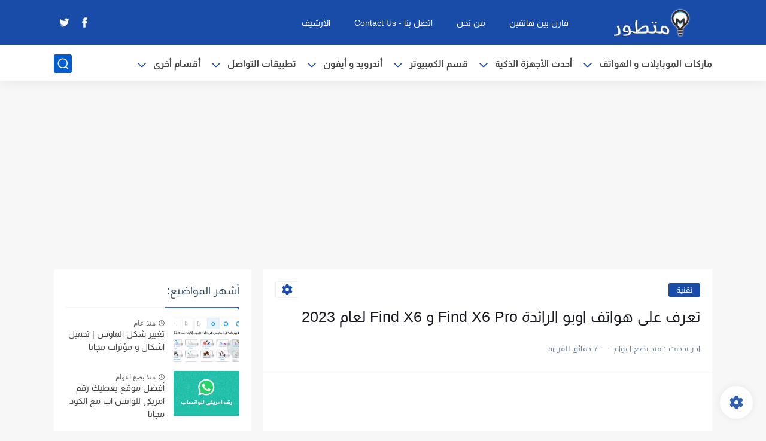

--- FILE ---
content_type: text/html; charset=utf-8
request_url: https://www.google.com/recaptcha/api2/aframe
body_size: 267
content:
<!DOCTYPE HTML><html><head><meta http-equiv="content-type" content="text/html; charset=UTF-8"></head><body><script nonce="tpEZ8MhM7huBYFDU1JczvQ">/** Anti-fraud and anti-abuse applications only. See google.com/recaptcha */ try{var clients={'sodar':'https://pagead2.googlesyndication.com/pagead/sodar?'};window.addEventListener("message",function(a){try{if(a.source===window.parent){var b=JSON.parse(a.data);var c=clients[b['id']];if(c){var d=document.createElement('img');d.src=c+b['params']+'&rc='+(localStorage.getItem("rc::a")?sessionStorage.getItem("rc::b"):"");window.document.body.appendChild(d);sessionStorage.setItem("rc::e",parseInt(sessionStorage.getItem("rc::e")||0)+1);localStorage.setItem("rc::h",'1762653902515');}}}catch(b){}});window.parent.postMessage("_grecaptcha_ready", "*");}catch(b){}</script></body></html>

--- FILE ---
content_type: application/javascript; charset=utf-8
request_url: https://fundingchoicesmessages.google.com/f/AGSKWxWfW2tBkwwkq-CRVccoVXdT0fLPYALs9muLQg0G1iXNRU2_pKcnP5xrYn_LEWFfJduGMAvFWufvJnklGqqnwOn3J9alF-EuExatWh17juL7HkY2mNomGO7BasQlf4TOWhLb5jUxs1MX5EMXY25ONsLBY6EfSBJyYNKwl9oh7ez1-CBZEa6OSjVu1iKz/_/ad-skyscraper.-468x90._a468x60./ads_display._468x060-
body_size: -1283
content:
window['c961d20a-5b97-4fa4-974a-11a2515080f0'] = true;

--- FILE ---
content_type: application/javascript; charset=utf-8
request_url: https://fundingchoicesmessages.google.com/f/AGSKWxWyJCU2-M2jcwkSDEaFynBDFlKWy-1J5iuDCh7xNdSYddpx1YZvCfHRQI9sGrkBobJJx3zfFM8zgFL8jXSLkr0YwRnXGiR7PLXoH3ea1Wl8B354aIc-x462an562xj-J2zGyAcmPg==?fccs=W251bGwsbnVsbCxudWxsLG51bGwsbnVsbCxudWxsLFsxNzYyNjUzOTAyLDU0ODAwMDAwMF0sbnVsbCxudWxsLG51bGwsW251bGwsWzcsNiw5XSxudWxsLDIsbnVsbCwiZW4iLG51bGwsbnVsbCxudWxsLG51bGwsbnVsbCwxXSwiaHR0cHM6Ly93d3cubW90YXR3ZXIuY29tLzIwMjMvMDMvb3Bwby1maW5kLXg2LXByby1hbm5vdW5jZWQuaHRtbCIsbnVsbCxbWzgsIlJDU3dPaUhucnV3Il0sWzksImVuLVVTIl0sWzE5LCIyIl0sWzE3LCJbMF0iXSxbMjQsIiJdLFsyOSwiZmFsc2UiXV1d
body_size: 223
content:
if (typeof __googlefc.fcKernelManager.run === 'function') {"use strict";this.default_ContributorServingResponseClientJs=this.default_ContributorServingResponseClientJs||{};(function(_){var window=this;
try{
var ap=function(a){this.A=_.t(a)};_.u(ap,_.J);var bp=function(a){this.A=_.t(a)};_.u(bp,_.J);bp.prototype.getWhitelistStatus=function(){return _.F(this,2)};var cp=function(a){this.A=_.t(a)};_.u(cp,_.J);var dp=_.Tc(cp),ep=function(a,b,c){this.B=a;this.j=_.A(b,ap,1);this.l=_.A(b,_.Ak,3);this.G=_.A(b,bp,4);a=this.B.location.hostname;this.F=_.Cg(this.j,2)&&_.O(this.j,2)!==""?_.O(this.j,2):a;a=new _.Lg(_.Bk(this.l));this.C=new _.Wg(_.q.document,this.F,a);this.console=null;this.o=new _.Xo(this.B,c,a)};
ep.prototype.run=function(){if(_.O(this.j,3)){var a=this.C,b=_.O(this.j,3),c=_.Yg(a),d=new _.Rg;b=_.hg(d,1,b);c=_.D(c,1,b);_.bh(a,c)}else _.Zg(this.C,"FCNEC");_.Zo(this.o,_.A(this.l,_.we,1),this.l.getDefaultConsentRevocationText(),this.l.getDefaultConsentRevocationCloseText(),this.l.getDefaultConsentRevocationAttestationText(),this.F);_.$o(this.o,_.F(this.G,1),this.G.getWhitelistStatus());var e;a=(e=this.B.googlefc)==null?void 0:e.__executeManualDeployment;a!==void 0&&typeof a==="function"&&_.Do(this.o.D,
"manualDeploymentApi")};var fp=function(){};fp.prototype.run=function(a,b,c){var d;return _.v(function(e){d=dp(b);(new ep(a,d,c)).run();return e.return({})})};_.Ek(7,new fp);
}catch(e){_._DumpException(e)}
}).call(this,this.default_ContributorServingResponseClientJs);
// Google Inc.

//# sourceURL=/_/mss/boq-content-ads-contributor/_/js/k=boq-content-ads-contributor.ContributorServingResponseClientJs.en_US.RCSwOiHnruw.es5.O/d=1/exm=ad_blocking_detection_executable,kernel_loader,loader_js_executable,web_iab_tcf_v2_signal_executable/ed=1/rs=AJlcJMzLvgdTMMxggNEKoi5wG9a0b2R1Fw/m=cookie_refresh_executable
__googlefc.fcKernelManager.run('\x5b\x5b\x5b7,\x22\x5b\x5bnull,\\\x22motatwer.com\\\x22,\\\x22AKsRol-J40hNb4BZ6-SEzh8gQ0JEjMZkiEPpIjXMJx2B7pgBl6i-gSR8Nz69mD0fRCdg_ks2rlDdpX17LqGCnzhVDBG0WbzVRF17O9pT19Er-b3IhqQfSmqD6Cg6-hPP9snBAPrLyZcTV1Rdi5DTLwy6rnTb0JrkjA\\\\u003d\\\\u003d\\\x22\x5d,null,\x5b\x5bnull,null,null,\\\x22https:\/\/fundingchoicesmessages.google.com\/f\/AGSKWxVoBNJwE_doplD8NIqXiRSPpVjeoFybZiF-s0qdgqzZ8TsyyyrwAZtf5cmYlO5aSU-8rbCvLQHLS6HSOtPbfu0-4JwWI5V0VR-Njxmji8f5rvA5uAXHJADHuwImlPcuZkqyRj9Rwg\\\\u003d\\\\u003d\\\x22\x5d,null,null,\x5bnull,null,null,\\\x22https:\/\/fundingchoicesmessages.google.com\/el\/AGSKWxUKcq97hNYLyNbT5Fz7ob0tpUBaMQ16PRU2Y9YsDib5iYzGXTJ-umIY5hPVYhwTT-iDJTMkEz_5RIwGw5KrjgEsh2tElMRWE3nSjFodJgEvoKHn6IDIBcxxNrjHhGWACMbpIDmfuQ\\\\u003d\\\\u003d\\\x22\x5d,null,\x5bnull,\x5b7,6,9\x5d,null,2,null,\\\x22en\\\x22,null,null,null,null,null,1\x5d,null,\\\x22Privacy and cookie settings\\\x22,\\\x22Close\\\x22,null,null,null,\\\x22Managed by Google. Complies with IAB TCF. CMP ID: 300\\\x22\x5d,\x5b3,1\x5d\x5d\x22\x5d\x5d,\x5bnull,null,null,\x22https:\/\/fundingchoicesmessages.google.com\/f\/AGSKWxWYQxbYS7mb2t0rj0INDYpeqXkm6qUQt_H84Kfr8ho3Odlr-nADP9WuwjvvJr2U_q9AQFovmhmdkFFidypr1Fl8qgnnPnYhqbfoIJ_Zg0EyJye7okZS7jn-ySumV7zJWwrkostHjQ\\u003d\\u003d\x22\x5d\x5d');}